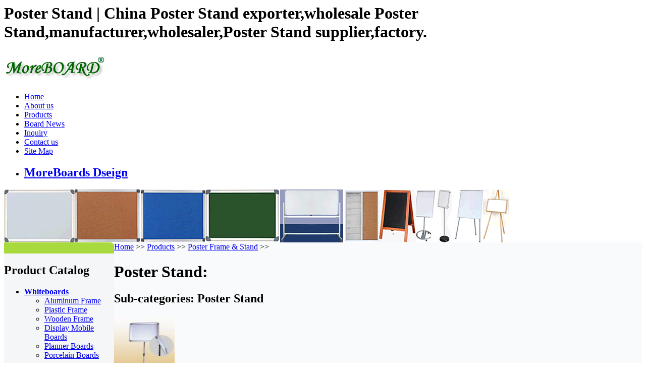

--- FILE ---
content_type: text/html
request_url: http://www.morewhiteboard.com/c25/Poster-Stand.htm
body_size: 8286
content:
<!DOCTYPE HTML PUBLIC "-//W3C//DTD HTML 4.0 Transitional//EN">
<HTML>
<HEAD>
<TITLE>Poster Stand | China Poster Stand Exporter,Wholesale Poster Stand,Manufacturer,Wholesaler,Poster Stand Supplier,Offer,Factory</TITLE>
<META http-equiv=Content-Type content="text/html; charset=iso-8859-1">
<META content="Poster Stand" name=description>
<META content="Poster Stand" name=keywords>
<META content=ALL name=robots>
<LINK href="https://www.morewhiteboard.com/themes/style.css" type=text/css rel=stylesheet>
<script type="text/javascript" src="https://www.morewhiteboard.com/js/commons.js"></script>
<META content="MSHTML 6.00.2900.3132" name=GENERATOR>
</HEAD>
<BODY>
<div class="topdesc"><h1>Poster Stand | China Poster Stand exporter,wholesale Poster Stand,manufacturer,wholesaler,Poster Stand supplier,factory.</h1></div>
<DIV class=top>
	<DIV class=logo>
	<A href="https://www.morewhiteboard.com">
	<IMG src="https://www.morewhiteboard.com/images/modernday-logo.gif" alt="More Boards Inc." width="201" height="64" align=absMiddle></A>	
	</DIV>
	<DIV class=menu>
		<UL id=nav>
		  <LI><A href="https://www.morewhiteboard.com" title="Home">Home</A> </LI>
		  <LI><A href="https://www.morewhiteboard.com/about-us.htm" target="_blank" title="about us">About us</A></LI>
		  <LI><A href="https://www.morewhiteboard.com/products/" title="products">Products</A></LI>
		  <LI><A href="https://www.morewhiteboard.com/news/" title="Board Design News">Board News</A></LI>
		  <LI><A href="https://www.whiteboard.cn/contact-us/" target="_blank">Inquiry</A></LI>
		  <LI><A href="https://www.morewhiteboard.com/contact-us.htm" title="contact us" target="_blank">Contact us</A> </LI>
		  <LI><A href="https://www.morewhiteboard.com/sitemap.xml" title="site map" target="_blank">Site Map</A> </LI>
		  <LI><A href="https://www.allmorewhiteboard.com/" title="Board Dseign Ideas" target="_blank"><h2>MoreBoards Dseign</h2></A></LI>
		</UL>
	</DIV>
</DIV>
<DIV class=banner>
	<DIV id=Layer1 style="Z-INDEX: 1; LEFT: 401px; POSITION: absolute; TOP: 255px">
	</DIV>
    <img src="https://www.morewhiteboard.com/images/top.gif" alt="More Whiteboard, Chalkboard, Felt Board, Cork Board, Pin Board" width="1000" height="105">
</DIV><TABLE cellSpacing=0 cellPadding=0 width="100%">
  <TBODY>
  <TR>
    <TD width=208 valign="top" bgcolor="F5F6F7">
		<style type="text/css">
<!--
.STYLE2 {color: #006633}
.STYLE3 {
	color: #009900;
	font-weight: bold;
}
-->
</style>
<TABLE cellSpacing=0 cellPadding=0 width="100%">
<TBODY>
	<TR><TD align=right bgColor=#a8da3d><IMG height=22 src="https://www.morewhiteboard.com/images/pi2.gif" width=6></TD>
	</TR>
</TBODY>
</TABLE>
<div id=leftmenu>
	<H2>Product Catalog</H2>
	<ul>
  <li><a title="Whiteboards" href="https://www.morewhiteboard.com/c1/Whiteboards.htm"><strong>Whiteboards</strong></a>
	  <ul>
    <li><a title="White Boards" href="https://www.morewhiteboard.com/c13/Aluminum-Frame-Whiteboards.htm">Aluminum Frame</a></li>
    </ul>
	<ul>
    <li><a title="Coloured Boards" href="https://www.morewhiteboard.com/c17/Plastic-Frame-Whiteboards.htm">Plastic Frame</a></li>
    </ul>
	 <ul>
    <li><a title="Gridding Boards" href="https://www.morewhiteboard.com/c15/Wooden-Frame-Whiteboards.htm">Wooden Frame</a></li>
    </ul>
    <ul>
    <li><a title="Display Mobile Boards" href="https://www.morewhiteboard.com/c11/Display-Mobile-Boards.htm">Display Mobile Boards</a></li>
    </ul>
    <ul>
    <li><a title="Planner Boards" href="https://www.morewhiteboard.com/c2/Planner-Boards.htm">Planner Boards</a></li>
    </ul>
    <ul>
    <li><a title="Porcelain Boards" href="https://www.morewhiteboard.com/c16/Porcelain-Boards.htm">Porcelain Boards</a></li>
    </ul>   
  </li>
  </ul>
  <ul>
  <li><a title="Notice Boards" href="https://www.morewhiteboard.com/c14/Notice-Boards.htm"><strong>Notice Boards</strong></a>
    <ul>
    <li><a title="Corkboards" href="https://www.morewhiteboard.com/c4/Corkboards.htm">Cork Boards</a></li>
    </ul>
    <ul>
    <li><a title="Felt Boards" href="https://www.morewhiteboard.com/c8/Felt-Boards.htm">Felt Boards</a></li>
    </ul>
		<ul>
    <li><a title="Combination Boards" href="https://www.morewhiteboard.com/c12/Combination-Boards.htm">Combination Boards</a></li>
    </ul>
	<ul>
    <li><a title="Post Board" href="https://www.morewhiteboard.com/c9/Enclosed-Boards.htm">Enclosed Boards</a></li>
    </ul>
  </li>
  </ul>
  <ul>
  <li><a title="Chalkboards" href="https://www.morewhiteboard.com/c3/Chalkboards.htm"><strong>Chalkboards</strong></a>
 <ul>
    <li><a title="Combination Boards" href="https://www.morewhiteboard.com/c20/Green-Board.htm">Green Board</a></li>
    </ul>
	 <ul>
    <li><a title="Combination Boards" href="https://www.morewhiteboard.com/c19/Blackboard.htm">Blackboard</a></li>
    </ul>
	<ul>
    <li><a title="Combination Boards" href="https://www.morewhiteboard.com/c5/Menu-Board.htm">Menu Board</a></li>
    </ul>
  </li>
  </ul>
	
	<ul>
  <li><a title="Flip Chart" href="https://www.morewhiteboard.com/c6/Flip-Chart.htm"><strong>Flip Chart</strong></a></li>
  </ul>
  <ul>
  <li><a title="Easel" href="https://www.morewhiteboard.com/c18/Glass-Boards.htm"><strong>Glass Boards</strong></a></li>
  </ul>
    <ul>
  <li><a title="Easel" href="https://www.morewhiteboard.com/c7/Poster-Frame-Stand.htm"><strong>Poster Frame & Stand</strong></a>
  </li>
  <ul>
  <li><a title="Easel" href="https://www.morewhiteboard.com/c26/A-Board.htm">A Board</a></li>
  </ul>
  <ul>
  <li><a title="Easel" href="https://www.morewhiteboard.com/c24/Poster-Frame.htm">Poster Frame</a></li>
  </ul>
  <ul>
  <li><a title="Easel" href="https://www.morewhiteboard.com/c25/Poster-Stand.htm">Poster Stand</a></li>
  </ul>
  </ul>
	<ul>
  <li><a title="Folding Boards" href="https://www.morewhiteboard.com/c10/Folding-Boards.htm"><strong>Folding Boards</strong></a></li>
  </ul>
  <ul>
  <li><a title="Folding Boards" href="https://www.morewhiteboard.com/c28/Children-s-Sketchpad.htm"><strong>Children Easel</strong></a></li>
  </ul>
 <ul>
  <li><a title="Multifunction Boards" href="https://www.morewhiteboard.com/c21/Whiteboard-Accessories.htm"><strong>Whiteboard Accessories</strong></a></li>
  <ul> <li><a title="Multifunction Boards" href="https://www.morewhiteboard.com/c22/Whiteboard-Eraser.htm">Whiteboard Eraser</a></li>
  </ul>
    <ul> <li><a title="Multifunction Boards" href="https://www.morewhiteboard.com/c23/Whiteboard-Marker.htm">Whiteboard Marker</a></li>
  </ul>
   <ul> <li><a title="Multifunction Boards" href="https://www.morewhiteboard.com/c27/Highlighters.htm">Highlighters</a></li>
  </ul>
   </ul> 
  <script type="text/javascript"><!--
google_ad_client = "pub-2655765173303879";
/* 160x600, ´´½¨ÓÚ 10-5-20 */
google_ad_slot = "1999323165";
google_ad_width = 160;
google_ad_height = 600;
//-->
</script>
<script type="text/javascript"
src="http://pagead2.googlesyndication.com/pagead/show_ads.js">
</script>
  
</div>
<div class="leftkey">
<DIV style="padding-left:5px; TEXT-ALIGN:center">
<form action="https://www.morewhiteboard.com/search.php" method="post" name="search">
  <span class="STYLE3">Search:</span>
  <input name="keyword" type="text" size="16" /><br />
  <input type="submit" name="Submit" value=" GO " />
</form>
</DIV>
<UL id=left_tab>
	<A href="mailto:sales@whiteboard.cn"><IMG src="https://www.morewhiteboard.com/images/contactus.gif" border=0></A>
	<LI>Contact:Mr. Pony</LI><LI>Tel:+86-574-88229646</LI>
<LI>Fax:+86-574-88218580</LI>
	<LI>Emali:</LI>
	<LI><a href="mailto:sales@whiteboard.cn">sales@whiteboard.cn</a></LI>
</UL>
<UL id=leftnews>
	<H2>Board Design News</H2>
		 <li><a href="https://www.morewhiteboard.com/news/The-10th-China-International-Stationery-Gifts-Exposition.htm" target="_blank" title="The 10th China Inter...">The 10th China International Stationery & Gifts Exposition</a></li>
	 	 <li><a href="https://www.morewhiteboard.com/news/The-107th-China-Stationery-Commodity-Fair.htm" target="_blank" title="The 107th China Stat...">The 107th China Stationery Commodity Fair</a></li>
	 	 <li><a href="https://www.morewhiteboard.com/news/magnetic-notice-board-with-pen.htm" target="_blank" title="magnetic notice boar...">magnetic notice board with pen</a></li>
	 	 <li style="text-align:right; BACKGROUND:no-repeat"><a href="https://www.morewhiteboard.com/news/"><IMG src="https://www.morewhiteboard.com/images/bb14.gif" border=0></a></li>        
</UL>      
</div>
<div id=leftdownload>
<a href="https://www.allwhiteboard.com/contact-us" target="_blank"><img src="https://www.morewhiteboard.com/images/send_inquiry.gif" border=0 alt="Send Inquiry" /></a> 
 <div>	</TD>
    <TD id=center bgColor=#f9fafc colSpan=2>
		<DIV class=m_body_top>
		<DIV><A href="https://www.morewhiteboard.com">Home</A> &gt;&gt; <A href="https://www.morewhiteboard.com/products/">Products</A> 
		&gt;&gt; <a href="https://www.morewhiteboard.com/c7/Poster-Frame-Stand.htm" title="Poster Frame & Stand">Poster Frame & Stand</a> >> <h1>Poster Stand:</h1>
		</DIV>
		</DIV>

		<DIV class=div_c  style="MARGIN-TOP: 0px; BACKGROUND: #f9fafc; MARGIN-RIGHT: 0px; BORDER-BOTTOM: #f9fafc 4px solid">
		<H2>Sub-categories: Poster Stand</H2>
		</DIV>
				<DIV class=itemBox>
			<DIV class=box2>
				<DIV class=images>
				<A href="https://www.morewhiteboard.com/p333/Adjustable-Poster-Stand.htm" title="Adjustable Poster Stand" target="_blank">
				<IMG src="https://www.morewhiteboard.com/photo/336/product-Adjustable-Poster-Stand.jpg" alt="Adjustable Poster Stand" width="120" height="125" onload="setImgSizeWH(this.src,this,120,125)" border=0></A>				
				</DIV>
			</DIV>
			<DIV class=box3>
				<H2><A href="https://www.morewhiteboard.com/p333/Adjustable-Poster-Stand.htm" title="Adjustable Poster Stand" target="_blank">Adjustable Poster Stand</A></H2> 
				<DIV class=description>
				  Model No:MPS-35
				</DIV>
				<DIV class=description>
				1)Snap-open poster stand, easy to change the posters 2)Windbreak base is stronger even for outdoor using 3)Double sided frameThe dual sandwich poster stand are made from weather resistant aluminum and make great outdoor marketing displays for hotels, movie theaters, restaurabtsm clubs and bars. Header displays will accommodate 170*594mm print1) Free-standing, dual-sided sign frame&nbsp; Portable,2) Lightweight aluminum frame,3) Easy to use snap frame poster sign,4) Deluxe snap frame header displ
				<A href="https://www.morewhiteboard.com/p333/Adjustable-Poster-Stand.htm" title="Adjustable Poster Stand" target="_blank">...>>more</A>
				</DIV>
				<DIV class=text>
		</DIV>
<a href="https://www.allwhiteboard.com/contact-us" target="_blank"><img src="https://www.morewhiteboard.com/images/inquiry01.gif" border=0 alt="Send Inquiry" /></a>	
			</DIV>
			<DIV style="CLEAR: both"></DIV>
		</DIV>
				<DIV class=itemBox>
			<DIV class=box2>
				<DIV class=images>
				<A href="https://www.morewhiteboard.com/p332/Metal-Poster-Frame-Stand.htm" title="Metal Poster Frame Stand" target="_blank">
				<IMG src="https://www.morewhiteboard.com/photo/335/product-Metal-Poster-Frame-Stand.jpg" alt="Metal Poster Frame Stand" width="120" height="125" onload="setImgSizeWH(this.src,this,120,125)" border=0></A>				
				</DIV>
			</DIV>
			<DIV class=box3>
				<H2><A href="https://www.morewhiteboard.com/p332/Metal-Poster-Frame-Stand.htm" title="Metal Poster Frame Stand" target="_blank">Metal Poster Frame Stand</A></H2> 
				<DIV class=description>
				  Model No:MPS-34
				</DIV>
				<DIV class=description>
				silver high quality poster standFeatures: 1) Material: aluminum and Aluminum plate2) Color: silver3) Finish: fordable4) Graphic size: 60 x 84cm5)N.W.: 8.0kgs6)G.W.: 8.5kgsCarton dimensions: poster board,display,exhibition,advertisement,a boardThis poster stand--The super-steel base is very stable and durable, about 4.4kgs. Its telescopic pole is made of thickened aluminum and can hold 10kg weight, no sliding or distortion.Its parts are made of special ABS,not easily to break. The profile is made
				<A href="https://www.morewhiteboard.com/p332/Metal-Poster-Frame-Stand.htm" title="Metal Poster Frame Stand" target="_blank">...>>more</A>
				</DIV>
				<DIV class=text>
		</DIV>
<a href="https://www.allwhiteboard.com/contact-us" target="_blank"><img src="https://www.morewhiteboard.com/images/inquiry01.gif" border=0 alt="Send Inquiry" /></a>	
			</DIV>
			<DIV style="CLEAR: both"></DIV>
		</DIV>
				<DIV class=itemBox>
			<DIV class=box2>
				<DIV class=images>
				<A href="https://www.morewhiteboard.com/p331/Aluminum-Snap-Frame-Poster-Stand.htm" title="Aluminum Snap Frame Poster Stand" target="_blank">
				<IMG src="https://www.morewhiteboard.com/photo/334/product-Aluminum-Snap-Frame-Poster-Stand.jpg" alt="Aluminum Snap Frame Poster Stand" width="120" height="125" onload="setImgSizeWH(this.src,this,120,125)" border=0></A>				
				</DIV>
			</DIV>
			<DIV class=box3>
				<H2><A href="https://www.morewhiteboard.com/p331/Aluminum-Snap-Frame-Poster-Stand.htm" title="Aluminum Snap Frame Poster Stand" target="_blank">Aluminum Snap Frame Poster Stand</A></H2> 
				<DIV class=description>
				  Model No:MPS-33
				</DIV>
				<DIV class=description>
				The Poster Stand is made of high quality aluminum-alloy. Cloth graphic surface fixed by slots ensures the flatness. It is portable and easy to install as well as take apart. The edging could be opened, making it very easy to change pictures.Features:¡¤High-quaility aluminum-alloy main frame.¡¤Smart,easy to take.¡¤Easy to install and take apart.¡¤Elegant, fashional outlook.¡¤Edging could be opened that pictures could be changed freely.¡¤With spring, more stable when heavy wind.¡¤Stable and beauti
				<A href="https://www.morewhiteboard.com/p331/Aluminum-Snap-Frame-Poster-Stand.htm" title="Aluminum Snap Frame Poster Stand" target="_blank">...>>more</A>
				</DIV>
				<DIV class=text>
		</DIV>
<a href="https://www.allwhiteboard.com/contact-us" target="_blank"><img src="https://www.morewhiteboard.com/images/inquiry01.gif" border=0 alt="Send Inquiry" /></a>	
			</DIV>
			<DIV style="CLEAR: both"></DIV>
		</DIV>
				<DIV class=itemBox>
			<DIV class=box2>
				<DIV class=images>
				<A href="https://www.morewhiteboard.com/p330/Poster-Stand.htm" title="Poster Stand" target="_blank">
				<IMG src="https://www.morewhiteboard.com/photo/333/product-Poster-Stand.jpg" alt="Poster Stand" width="120" height="125" onload="setImgSizeWH(this.src,this,120,125)" border=0></A>				
				</DIV>
			</DIV>
			<DIV class=box3>
				<H2><A href="https://www.morewhiteboard.com/p330/Poster-Stand.htm" title="Poster Stand" target="_blank">Poster Stand</A></H2> 
				<DIV class=description>
				  Model No:PMS-32
				</DIV>
				<DIV class=description>
				poster stand,Display stands,Poster holder,Display stands,Trade show display--It is very convenient to show and bring.&nbsp;1.Size: 60*80CM,80*100CM(You can order the size as your like) &nbsp;2.Material : Stainless steel with titanium ,MDF panel&nbsp;3.Graphics material : spray painting or screen print&nbsp;&nbsp;&nbsp;&nbsp;&nbsp; &nbsp;4.Folds for easy moving and storage &nbsp;5. With Header can emphasize your message &nbsp;6.We also have many high-level printers, could do the banner printing a
				<A href="https://www.morewhiteboard.com/p330/Poster-Stand.htm" title="Poster Stand" target="_blank">...>>more</A>
				</DIV>
				<DIV class=text>
		</DIV>
<a href="https://www.allwhiteboard.com/contact-us" target="_blank"><img src="https://www.morewhiteboard.com/images/inquiry01.gif" border=0 alt="Send Inquiry" /></a>	
			</DIV>
			<DIV style="CLEAR: both"></DIV>
		</DIV>
				<DIV class=itemBox>
			<DIV class=box2>
				<DIV class=images>
				<A href="https://www.morewhiteboard.com/p329/A3-Frame-Poster-Stand.htm" title="A3 Frame Poster Stand" target="_blank">
				<IMG src="https://www.morewhiteboard.com/photo/332/product-A3-Frame-Poster-Stand.jpg" alt="A3 Frame Poster Stand" width="120" height="125" onload="setImgSizeWH(this.src,this,120,125)" border=0></A>				
				</DIV>
			</DIV>
			<DIV class=box3>
				<H2><A href="https://www.morewhiteboard.com/p329/A3-Frame-Poster-Stand.htm" title="A3 Frame Poster Stand" target="_blank">A3 Frame Poster Stand</A></H2> 
				<DIV class=description>
				  Model No:MPS-31
				</DIV>
				<DIV class=description>
				ISO9001 manufacturer of display racks,store fixture,poster stand big graphic size easy to take1 Item Name poster stand 2 foldable design 3 Size 74*102*45cm 4 Material Metal 5 Surface powder coating 6 Color any colors 7 Sign board 70*100cm 8 Poster protection PVC 9 Rust proof yes 10 Rain proof yes 11 Packing 5 corrugated paper 12 surface protection polybag 13 Sample time 3 days 14 MOQ 300pcs 15 Lead time 10 days 
				<A href="https://www.morewhiteboard.com/p329/A3-Frame-Poster-Stand.htm" title="A3 Frame Poster Stand" target="_blank">...>>more</A>
				</DIV>
				<DIV class=text>
		</DIV>
<a href="https://www.allwhiteboard.com/contact-us" target="_blank"><img src="https://www.morewhiteboard.com/images/inquiry01.gif" border=0 alt="Send Inquiry" /></a>	
			</DIV>
			<DIV style="CLEAR: both"></DIV>
		</DIV>
				<DIV class=itemBox>
			<DIV class=box2>
				<DIV class=images>
				<A href="https://www.morewhiteboard.com/p328/A-Poster-Stand.htm" title="A Poster Stand" target="_blank">
				<IMG src="https://www.morewhiteboard.com/photo/331/product-A-Poster-Stand.jpg" alt="A Poster Stand" width="120" height="125" onload="setImgSizeWH(this.src,this,120,125)" border=0></A>				
				</DIV>
			</DIV>
			<DIV class=box3>
				<H2><A href="https://www.morewhiteboard.com/p328/A-Poster-Stand.htm" title="A Poster Stand" target="_blank">A Poster Stand</A></H2> 
				<DIV class=description>
				  Model No:MPS-30
				</DIV>
				<DIV class=description>
				"A" Shape Poster Stand 1)Cost-effective,easy to assemble 2)High quality,low price 3)Easy snap open poster"A" BOARD Poster Stand&nbsp;the shape look like A ,suitable to hotel , restaurant, bank , post office ,etc1.poster stand has different stytle and design ,2. very popular in the market , quality is best and price is competitive ,3.we can supply the mail order packing according to client's requirement .4.We have the developing ability to make new poster stand every year.5. The size can be custo
				<A href="https://www.morewhiteboard.com/p328/A-Poster-Stand.htm" title="A Poster Stand" target="_blank">...>>more</A>
				</DIV>
				<DIV class=text>
		</DIV>
<a href="https://www.allwhiteboard.com/contact-us" target="_blank"><img src="https://www.morewhiteboard.com/images/inquiry01.gif" border=0 alt="Send Inquiry" /></a>	
			</DIV>
			<DIV style="CLEAR: both"></DIV>
		</DIV>
				<DIV class=itemBox>
			<DIV class=box2>
				<DIV class=images>
				<A href="https://www.morewhiteboard.com/p327/Poster-Board.htm" title="Poster Board" target="_blank">
				<IMG src="https://www.morewhiteboard.com/photo/330/product-Poster-Board.jpg" alt="Poster Board" width="120" height="125" onload="setImgSizeWH(this.src,this,120,125)" border=0></A>				
				</DIV>
			</DIV>
			<DIV class=box3>
				<H2><A href="https://www.morewhiteboard.com/p327/Poster-Board.htm" title="Poster Board" target="_blank">Poster Board</A></H2> 
				<DIV class=description>
				  Model No:MPS-29
				</DIV>
				<DIV class=description>
				type: poster stand/post stand/banner/A banner stand 1.single size 2.standard size:60*85cm 3.aluminum alloydetails as following:name A stand material aluminum N.W 4.5kg set/CTN 2 G.W 10kg printing size 60*85cm packaging plastic foam/carton &nbsp;CTN size&nbsp; 120*20*68cm poster stand advertising stand size:A3/A4 material:aluminium Height:90-130cm Competitive price and high quality.
				<A href="https://www.morewhiteboard.com/p327/Poster-Board.htm" title="Poster Board" target="_blank">...>>more</A>
				</DIV>
				<DIV class=text>
		</DIV>
<a href="https://www.allwhiteboard.com/contact-us" target="_blank"><img src="https://www.morewhiteboard.com/images/inquiry01.gif" border=0 alt="Send Inquiry" /></a>	
			</DIV>
			<DIV style="CLEAR: both"></DIV>
		</DIV>
				<DIV class=itemBox>
			<DIV class=box2>
				<DIV class=images>
				<A href="https://www.morewhiteboard.com/p326/Poster-Holder.htm" title="Poster Holder" target="_blank">
				<IMG src="https://www.morewhiteboard.com/photo/329/product-Poster-Holder.jpg" alt="Poster Holder" width="120" height="125" onload="setImgSizeWH(this.src,this,120,125)" border=0></A>				
				</DIV>
			</DIV>
			<DIV class=box3>
				<H2><A href="https://www.morewhiteboard.com/p326/Poster-Holder.htm" title="Poster Holder" target="_blank">Poster Holder</A></H2> 
				<DIV class=description>
				  Model No:MPS-28
				</DIV>
				<DIV class=description>
				aluminum poster stand 1)Superb in quality and competitive in price 2)Elegant and attracting appearance 3)Easy to operateWe have a high level of specialization in display appliance manufacturing with a wide variety of products in different series.aluminum poster stand&nbsp;Our products include roll up displays, pop up displays, promotional tables, x banners, l banners, snap frames, brochure holders, flying banners, light boxes, and tents1)specification: 85*130*20cm2)carton size: 189*91*28cm3)quan
				<A href="https://www.morewhiteboard.com/p326/Poster-Holder.htm" title="Poster Holder" target="_blank">...>>more</A>
				</DIV>
				<DIV class=text>
		</DIV>
<a href="https://www.allwhiteboard.com/contact-us" target="_blank"><img src="https://www.morewhiteboard.com/images/inquiry01.gif" border=0 alt="Send Inquiry" /></a>	
			</DIV>
			<DIV style="CLEAR: both"></DIV>
		</DIV>
				<DIV class=itemBox>
			<DIV class=box2>
				<DIV class=images>
				<A href="https://www.morewhiteboard.com/p325/Poster-Display.htm" title="Poster Display" target="_blank">
				<IMG src="https://www.morewhiteboard.com/photo/328/product-Poster-Display.jpg" alt="Poster Display" width="120" height="125" onload="setImgSizeWH(this.src,this,120,125)" border=0></A>				
				</DIV>
			</DIV>
			<DIV class=box3>
				<H2><A href="https://www.morewhiteboard.com/p325/Poster-Display.htm" title="Poster Display" target="_blank">Poster Display</A></H2> 
				<DIV class=description>
				  Model No:MPS-27
				</DIV>
				<DIV class=description>
				poster stand1 double sided or single side poster display stand2 materail : plastic water base keep balance,aluminium alloy frame,PVC PP,PE and plastic board.3 printing graphics size:85*60cm4 flexibile adjustable size to according your design.5 changeable graphic leads to economy6 foldable and practical7 short dilivery timePoster Display StandsDisplay your message with crisp images on our indoor / outdoor Poster Stands a simple and fast way to communicate. Made with a sturdy aluminum exterior, ou
				<A href="https://www.morewhiteboard.com/p325/Poster-Display.htm" title="Poster Display" target="_blank">...>>more</A>
				</DIV>
				<DIV class=text>
		</DIV>
<a href="https://www.allwhiteboard.com/contact-us" target="_blank"><img src="https://www.morewhiteboard.com/images/inquiry01.gif" border=0 alt="Send Inquiry" /></a>	
			</DIV>
			<DIV style="CLEAR: both"></DIV>
		</DIV>
				<DIV class=itemBox>
			<DIV class=box2>
				<DIV class=images>
				<A href="https://www.morewhiteboard.com/p324/Snap-Open-Poster-Stand.htm" title="Snap Open Poster Stand" target="_blank">
				<IMG src="https://www.morewhiteboard.com/photo/327/product-Snap-Open-Poster-Stand.jpg" alt="Snap Open Poster Stand" width="120" height="125" onload="setImgSizeWH(this.src,this,120,125)" border=0></A>				
				</DIV>
			</DIV>
			<DIV class=box3>
				<H2><A href="https://www.morewhiteboard.com/p324/Snap-Open-Poster-Stand.htm" title="Snap Open Poster Stand" target="_blank">Snap Open Poster Stand</A></H2> 
				<DIV class=description>
				  Model No:MPS-25
				</DIV>
				<DIV class=description>
				&nbsp;double side poster stand1. Display board can be used in almost any location for almost any application. Display boards are great for schools, restaurants, or hotels. 2.We offer a wide assortment of different bulletin board, including enclosed message board, outdoor display board, floor standing models, or combination style boards for increased versatility. Place of Origin: Jiangsu China (Mainland)&nbsp; Size: 59.4X84.1cm&nbsp; Shape: Squareness&nbsp; Anti-wind Ability: 6&nbsp; Type: double
				<A href="https://www.morewhiteboard.com/p324/Snap-Open-Poster-Stand.htm" title="Snap Open Poster Stand" target="_blank">...>>more</A>
				</DIV>
				<DIV class=text>
		</DIV>
<a href="https://www.allwhiteboard.com/contact-us" target="_blank"><img src="https://www.morewhiteboard.com/images/inquiry01.gif" border=0 alt="Send Inquiry" /></a>	
			</DIV>
			<DIV style="CLEAR: both"></DIV>
		</DIV>
							<DIV class=pageNav id=pagenav>
			Page 1 Of 4 <a href="https://www.morewhiteboard.com/c25/Poster-Stand.htm"><SPAN class=current>1</SPAN></a>&nbsp;<a href="https://www.morewhiteboard.com/c25/Poster-Stand-1.htm">2</a>&nbsp;<a href="https://www.morewhiteboard.com/c25/Poster-Stand-2.htm">3</a>&nbsp;<a href="https://www.morewhiteboard.com/c25/Poster-Stand-3.htm">4</a>&nbsp;&nbsp;<a href="https://www.morewhiteboard.com/c25/Poster-Stand-1.htm">Next >></a> &nbsp;&nbsp;Go to Page <input size="3" id="gotopage"> <input type="button" value="Go" onclick="gotoPage()">
			<BR>
			</DIV>
		<script language="javascript">
		function gotoPage()
		{
			var formatString;
			var gotopage=document.getElementById('gotopage')
		
			if(gotopage.value=="")
			{
				alert('Please input valid page number !');
				return;	
			}
		
			if(isNaN(gotopage.value))
			{
				alert('Please input valid page number !');
				return;
			}  
			var page = eval(gotopage.value);
			  
		
			if(page < 1 || page > 4)
			{
				alert('Please input valid page number !');
				return;
			}		
		
			if(page==1)
			{
				var gotoUrl = 'https://www.morewhiteboard.com/c25/' +  'Poster-Stand.htm';
			}else
			{
				formatString = 'https://www.morewhiteboard.com/c25/' + 'Poster-Stand-{0}.htm';
				var gotoUrl = formatString.replace("{0}",page-1);
			}
			document.location = gotoUrl;
		}
		</script>	
				</div>
				<div id="keyword">
		<strong>Keywords:</strong>
				<a href="https://www.morewhiteboard.com/Adjustable-Poster-Stand.htm"><strong>Adjustable Poster Stand</strong></a>&nbsp;
				<a href="https://www.morewhiteboard.com/Adjustable-Snap-Open-Frame.htm"><strong>Adjustable Snap Open Frame</strong></a>&nbsp;
				<a href="https://www.morewhiteboard.com/A-Board-Poster-Display-Stand.htm"><strong>A Board Poster Display Stand</strong></a>&nbsp;
				<a href="https://www.morewhiteboard.com/A-Shape-Poster-Stand.htm"><strong>A Shape Poster Stand</strong></a>&nbsp;
				<a href="https://www.morewhiteboard.com/Poster-Stand.htm"><strong>Poster Stand</strong></a>&nbsp;
				<a href="https://www.morewhiteboard.com/Poster-Frame-Stand.htm"><strong>Poster Frame Stand</strong></a>&nbsp;
				<a href="https://www.morewhiteboard.com/Snap-Frame-Poster-Stand.htm"><strong>Snap Frame Poster Stand</strong></a>&nbsp;
				<a href="https://www.morewhiteboard.com/A3-Snap-Frame-Board.htm"><strong>A3 Snap Frame Board</strong></a>&nbsp;
				<a href="https://www.morewhiteboard.com/High-Quality-Poster-Frame-Stand.htm"><strong>High Quality Poster Frame Stand</strong></a>&nbsp;
				<a href="https://www.morewhiteboard.com/Snap-Frame-Stand.htm"><strong>Snap Frame Stand</strong></a>&nbsp;
				<a href="https://www.morewhiteboard.com/Poster-Board.htm"><strong>Poster Board</strong></a>&nbsp;
				<a href="https://www.morewhiteboard.com/A4-Snap-Frame-Poster-Stand.htm"><strong>A4 Snap Frame Poster Stand</strong></a>&nbsp;
				<a href="https://www.morewhiteboard.com/A-Frame-Poster-Board.htm"><strong>A Frame Poster Board</strong></a>&nbsp;
				<a href="https://www.morewhiteboard.com/Poster-Stand-Manufacturer.htm"><strong>Poster Stand Manufacturer</strong></a>&nbsp;
				<a href="https://www.morewhiteboard.com/Trade-Show-Poster-Stand.htm"><strong>Trade Show Poster Stand</strong></a>&nbsp;
				<a href="https://www.morewhiteboard.com/Aluminum-Snap-Frame-Poster-Stand.htm"><strong>Aluminum Snap Frame Poster Stand</strong></a>&nbsp;
				<a href="https://www.morewhiteboard.com/Polyester-Coated-Poster-Stand.htm"><strong>Polyester Coated Poster Stand</strong></a>&nbsp;
				<a href="https://www.morewhiteboard.com/Metal-Poster-Frame-Stand.htm"><strong>Metal Poster Frame Stand</strong></a>&nbsp;
				<a href="https://www.morewhiteboard.com/Aluminum-Frame-Poster-Stand.htm"><strong>Aluminum Frame Poster Stand</strong></a>&nbsp;
				<a href="https://www.morewhiteboard.com/Exhibition-Stand.htm"><strong>Exhibition Stand</strong></a>&nbsp;
				<a href="https://www.morewhiteboard.com/Roll-Up-Banner.htm"><strong>Roll Up Banner</strong></a>&nbsp;
				<a href="https://www.morewhiteboard.com/Aluminum-Poster-Stand.htm"><strong>Aluminum Poster Stand</strong></a>&nbsp;
				<a href="https://www.morewhiteboard.com/.htm"><strong></strong></a>&nbsp;
				<a href="https://www.morewhiteboard.com/Metal-Poster-Stand.htm"><strong>Metal Poster Stand</strong></a>&nbsp;
				<a href="https://www.morewhiteboard.com/Outdoor-Poster-Stand.htm"><strong>Outdoor Poster Stand</strong></a>&nbsp;
				<a href="https://www.morewhiteboard.com/Display-Stand.htm"><strong>Display Stand</strong></a>&nbsp;
				<a href="https://www.morewhiteboard.com/Aluminum-Sign-Post-Stand.htm"><strong>Aluminum Sign Post Stand</strong></a>&nbsp;
				<a href="https://www.morewhiteboard.com/Poster-Stand-A4.htm"><strong>Poster Stand A4</strong></a>&nbsp;
				<a href="https://www.morewhiteboard.com/Indicative-Poster-Stand.htm"><strong>Indicative Poster Stand</strong></a>&nbsp;
				<a href="https://www.morewhiteboard.com/Aluminum-Alloy-Poster-Stand.htm"><strong>Aluminum Alloy Poster Stand</strong></a>&nbsp;
				<a href="https://www.morewhiteboard.com/Hold-Poster-Stand.htm"><strong>Hold Poster Stand</strong></a>&nbsp;
				<a href="https://www.morewhiteboard.com/Advertising-Poster-Stand.htm"><strong>Advertising Poster Stand</strong></a>&nbsp;
				<a href="https://www.morewhiteboard.com/.htm"><strong></strong></a>&nbsp;
				<a href="https://www.morewhiteboard.com/.htm"><strong></strong></a>&nbsp;
				<a href="https://www.morewhiteboard.com/.htm"><strong></strong></a>&nbsp;
				<a href="https://www.morewhiteboard.com/Mobile-Poster-Stand.htm"><strong>Mobile Poster Stand</strong></a>&nbsp;
				<a href="https://www.morewhiteboard.com/Advertisement-Poster-Stand.htm"><strong>Advertisement Poster Stand</strong></a>&nbsp;
				<a href="https://www.morewhiteboard.com/.htm"><strong></strong></a>&nbsp;
				<a href="https://www.morewhiteboard.com/.htm"><strong></strong></a>&nbsp;
				<a href="https://www.morewhiteboard.com/.htm"><strong></strong></a>&nbsp;
				<a href="https://www.morewhiteboard.com/.htm"><strong></strong></a>&nbsp;
				<a href="https://www.morewhiteboard.com/.htm"><strong></strong></a>&nbsp;
				<a href="https://www.morewhiteboard.com/.htm"><strong></strong></a>&nbsp;
				<a href="https://www.morewhiteboard.com/.htm"><strong></strong></a>&nbsp;
				<a href="https://www.morewhiteboard.com/.htm"><strong></strong></a>&nbsp;
				<a href="https://www.morewhiteboard.com/.htm"><strong></strong></a>&nbsp;
				<a href="https://www.morewhiteboard.com/Poster-Board.htm"><strong>Poster Board</strong></a>&nbsp;
				<a href="https://www.morewhiteboard.com/.htm"><strong></strong></a>&nbsp;
				<a href="https://www.morewhiteboard.com/.htm"><strong></strong></a>&nbsp;
				<a href="https://www.morewhiteboard.com/A-Board.htm"><strong>A Board</strong></a>&nbsp;
				<a href="https://www.morewhiteboard.com/Single-Side-Poster-Frame-Stand.htm"><strong>Single Side Poster Frame Stand</strong></a>&nbsp;
				<a href="https://www.morewhiteboard.com/Aluminium-Snap-Frame.htm"><strong>Aluminium Snap Frame</strong></a>&nbsp;
				<a href="https://www.morewhiteboard.com/Snap-Open-Aluminum-Poster-Frame.htm"><strong>Snap Open Aluminum Poster Frame</strong></a>&nbsp;
				<a href="https://www.morewhiteboard.com/Snap-Frame-Whiteboard.htm"><strong>Snap Frame Whiteboard</strong></a>&nbsp;
				<a href="https://www.morewhiteboard.com/Snap-Poster-Frame-Board.htm"><strong>Snap Poster Frame Board</strong></a>&nbsp;
				<a href="https://www.morewhiteboard.com/Whiteboard-With-Snap-Frame.htm"><strong>Whiteboard With Snap Frame</strong></a>&nbsp;
				<a href="https://www.morewhiteboard.com/Snap-Frame-Board.htm"><strong>Snap Frame Board</strong></a>&nbsp;
				<a href="https://www.morewhiteboard.com/Snap-Frame-Poster-Board.htm"><strong>Snap Frame Poster Board</strong></a>&nbsp;
				<a href="https://www.morewhiteboard.com/Poster-Display.htm"><strong>Poster Display</strong></a>&nbsp;
				<a href="https://www.morewhiteboard.com/Aluminum-Snap-Frame-Whiteboard.htm"><strong>Aluminum Snap Frame Whiteboard</strong></a>&nbsp;
				<a href="https://www.morewhiteboard.com/Aluminum-Snap-Poster-Frame.htm"><strong>Aluminum Snap Poster Frame</strong></a>&nbsp;
				<a href="https://www.morewhiteboard.com/Aluminum-Frame-Poster-Board.htm"><strong>Aluminum Frame Poster Board</strong></a>&nbsp;
				<a href="https://www.morewhiteboard.com/.htm"><strong></strong></a>&nbsp;
				<a href="https://www.morewhiteboard.com/Poster-Frame-Floor-Stand.htm"><strong>Poster Frame Floor Stand</strong></a>&nbsp;
				<a href="https://www.morewhiteboard.com/Poster-Board-Stand.htm"><strong>Poster Board Stand</strong></a>&nbsp;
				<a href="https://www.morewhiteboard.com/Aluminum-Chrome-Stand-Poster.htm"><strong>Aluminum Chrome Stand Poster</strong></a>&nbsp;
				<a href="https://www.morewhiteboard.com/.htm"><strong></strong></a>&nbsp;
				<a href="https://www.morewhiteboard.com/.htm"><strong></strong></a>&nbsp;
				<a href="https://www.morewhiteboard.com/Poster-Stand-Promoter-Display.htm"><strong>Poster Stand Promoter Display</strong></a>&nbsp;
				<a href="https://www.morewhiteboard.com/Cardboard-Poster-Display-Stand.htm"><strong>Cardboard Poster Display Stand</strong></a>&nbsp;
				<a href="https://www.morewhiteboard.com/Stand-Poster.htm"><strong>Stand Poster</strong></a>&nbsp;
				<a href="https://www.morewhiteboard.com/Outdoor-Waterproof-Poster-Stand.htm"><strong>Outdoor Waterproof Poster Stand</strong></a>&nbsp;
				<a href="https://www.morewhiteboard.com/.htm"><strong></strong></a>&nbsp;
				<a href="https://www.morewhiteboard.com/.htm"><strong></strong></a>&nbsp;
				<a href="https://www.morewhiteboard.com/.htm"><strong></strong></a>&nbsp;
				<a href="https://www.morewhiteboard.com/.htm"><strong></strong></a>&nbsp;
				<a href="https://www.morewhiteboard.com/Foldable-Poster-Stand.htm"><strong>Foldable Poster Stand</strong></a>&nbsp;
				<a href="https://www.morewhiteboard.com/L-Style-Poster-Stand.htm"><strong>L Style Poster Stand</strong></a>&nbsp;
				<a href="https://www.morewhiteboard.com/Telescopic-Poster-Stand.htm"><strong>Telescopic Poster Stand</strong></a>&nbsp;
				<a href="https://www.morewhiteboard.com/A-Frame-Poster-Stand.htm"><strong>A Frame Poster Stand</strong></a>&nbsp;
				<a href="https://www.morewhiteboard.com/Open-Sytle-Poster-Stand.htm"><strong>Open Sytle Poster Stand</strong></a>&nbsp;
				<a href="https://www.morewhiteboard.com/Single-Side-Poster-Stand.htm"><strong>Single Side Poster Stand</strong></a>&nbsp;
				<a href="https://www.morewhiteboard.com/A3-Frame-Poster-Stand.htm"><strong>A3 Frame Poster Stand</strong></a>&nbsp;
				<a href="https://www.morewhiteboard.com/.htm"><strong></strong></a>&nbsp;
				<a href="https://www.morewhiteboard.com/.htm"><strong></strong></a>&nbsp;
				<a href="https://www.morewhiteboard.com/.htm"><strong></strong></a>&nbsp;
				<a href="https://www.morewhiteboard.com/.htm"><strong></strong></a>&nbsp;
				<a href="https://www.morewhiteboard.com/Aluminum-Sign-Post-Stand.htm"><strong>Aluminum Sign Post Stand</strong></a>&nbsp;
				<a href="https://www.morewhiteboard.com/.htm"><strong></strong></a>&nbsp;
				<a href="https://www.morewhiteboard.com/.htm"><strong></strong></a>&nbsp;
				<a href="https://www.morewhiteboard.com/.htm"><strong></strong></a>&nbsp;
				<a href="https://www.morewhiteboard.com/.htm"><strong></strong></a>&nbsp;
				<a href="https://www.morewhiteboard.com/.htm"><strong></strong></a>&nbsp;
				<a href="https://www.morewhiteboard.com/.htm"><strong></strong></a>&nbsp;
				<a href="https://www.morewhiteboard.com/Poster-Frame.htm"><strong>Poster Frame</strong></a>&nbsp;
				<a href="https://www.morewhiteboard.com/Snap-Poster-Frame.htm"><strong>Snap Poster Frame</strong></a>&nbsp;
				<a href="https://www.morewhiteboard.com/Pavement-Poster-Frame.htm"><strong>Pavement Poster Frame</strong></a>&nbsp;
				<a href="https://www.morewhiteboard.com/Aluminum-Poster-Frame-With-Snap-Frame.htm"><strong>Aluminum Poster Frame With Snap Frame</strong></a>&nbsp;
				<a href="https://www.morewhiteboard.com/Acrylic-Poster-Frame.htm"><strong>Acrylic Poster Frame</strong></a>&nbsp;
				<a href="https://www.morewhiteboard.com/Double-Side-Poster-Frame.htm"><strong>Double Side Poster Frame</strong></a>&nbsp;
				<a href="https://www.morewhiteboard.com/A-Shape-Poster-Frame.htm"><strong>A Shape Poster Frame</strong></a>&nbsp;
				<a href="https://www.morewhiteboard.com/A-Frame-Stand.htm"><strong>A Frame Stand</strong></a>&nbsp;
				<a href="https://www.morewhiteboard.com/.htm"><strong></strong></a>&nbsp;
				<a href="https://www.morewhiteboard.com/.htm"><strong></strong></a>&nbsp;
				<a href="https://www.morewhiteboard.com/.htm"><strong></strong></a>&nbsp;
				<a href="https://www.morewhiteboard.com/Folding-Sign.htm"><strong>Folding Sign</strong></a>&nbsp;
				<a href="https://www.morewhiteboard.com/Message-Board.htm"><strong>Message Board</strong></a>&nbsp;
				<a href="https://www.morewhiteboard.com/Poster-Snap.htm"><strong>Poster Snap</strong></a>&nbsp;
				<a href="https://www.morewhiteboard.com/Snap-Poster-Holder.htm"><strong>Snap Poster Holder</strong></a>&nbsp;
				<a href="https://www.morewhiteboard.com/Pavement-A-Frame.htm"><strong>Pavement A Frame</strong></a>&nbsp;
				<a href="https://www.morewhiteboard.com/A-Poster-Stand.htm"><strong>A Poster Stand</strong></a>&nbsp;
				<a href="https://www.morewhiteboard.com/.htm"><strong></strong></a>&nbsp;
				<a href="https://www.morewhiteboard.com/.htm"><strong></strong></a>&nbsp;
				<a href="https://www.morewhiteboard.com/.htm"><strong></strong></a>&nbsp;
				<a href="https://www.morewhiteboard.com/.htm"><strong></strong></a>&nbsp;
				<a href="https://www.morewhiteboard.com/Water-Tank-Poster-Stand.htm"><strong>Water Tank Poster Stand</strong></a>&nbsp;
				<a href="https://www.morewhiteboard.com/Water-Base-Poster-Stand.htm"><strong>Water Base Poster Stand</strong></a>&nbsp;
				<a href="https://www.morewhiteboard.com/Double-Sizes-Poster-Stand.htm"><strong>Double Sizes Poster Stand</strong></a>&nbsp;
				<a href="https://www.morewhiteboard.com/Floor-Poster-Stand.htm"><strong>Floor Poster Stand</strong></a>&nbsp;
				<a href="https://www.morewhiteboard.com/.htm"><strong></strong></a>&nbsp;
				<a href="https://www.morewhiteboard.com/Snap-Frame.htm"><strong>Snap Frame</strong></a>&nbsp;
				<a href="https://www.morewhiteboard.com/.htm"><strong></strong></a>&nbsp;
				<a href="https://www.morewhiteboard.com/Poster-Easel.htm"><strong>Poster Easel</strong></a>&nbsp;
				<a href="https://www.morewhiteboard.com/A0-Frame-Poster-Stand.htm"><strong>A0 Frame Poster Stand</strong></a>&nbsp;
				<a href="https://www.morewhiteboard.com/A1-Frame-Poster-Stand.htm"><strong>A1 Frame Poster Stand</strong></a>&nbsp;
				<a href="https://www.morewhiteboard.com/A2-Frame-Poster-Stand.htm"><strong>A2 Frame Poster Stand</strong></a>&nbsp;
				<a href="https://www.morewhiteboard.com/.htm"><strong></strong></a>&nbsp;
				<a href="https://www.morewhiteboard.com/Metal-Insert-A-Board.htm"><strong>Metal Insert A Board</strong></a>&nbsp;
				<a href="https://www.morewhiteboard.com/A-Frame-Board.htm"><strong>A Frame Board</strong></a>&nbsp;
				<a href="https://www.morewhiteboard.com/A-Board-Exhibition.htm"><strong>A Board Exhibition</strong></a>&nbsp;
				<a href="https://www.morewhiteboard.com/A-Board-Single.htm"><strong>A Board Single</strong></a>&nbsp;
				</div>
			</TD>
  </TR>
</TBODY>
</TABLE>
<style type="text/css">
<!--
.STYLE2 {color: #FF0000}
-->
</style>
<DIV class=bottom>
<DIV>
<A href="https://www.morewhiteboard.com/about-us.htm" target="_blank" title="about us">About us</A> |
<A href="https://www.morewhiteboard.com/products/" title="products">Products</A> |
<A href="https://www.morewhiteboard.com/links.htm" target="_blank">Links</A> |
<A href="https://www.morewhiteboard.com/certificates.htm" target="_blank">Certificates</A> |
<A href="https://www.morewhiteboard.com/news/">News</A> |
<A href="https://www.morewhiteboard.com/privacy.htm" title="Privacy Policy" target="_blank">Privacy Policy</A> |
<A href="https://www.morewhiteboard.com/warranty.htm" title="Warranty" target="_blank">Warranty</A> |
<A href="https://www.morewhiteboard.com/price-guarantee.htm" title="Price Guarantee" target="_blank">Price Guarantee</A> |
<A href="https://www.morewhiteboard.com/terms-and-conditions.htm" title="Terms and Conditions" target="_blank">Terms and Conditions</A> |
<A href="https://www.morewhiteboard.com/download.htm" title="download" target="_blank">Download</A>  
</DIV>
<p>Copyright &copy; 2010-2020  by MoreBoard&reg; Office Supply Inc. All Rights Reserved. MoreBoard&#8482; -
 
  Powered by CN.SEO <a href="https://www.morewhiteboard.com/feed.xml"><img src="https://www.morewhiteboard.com/images/rss2.gif" width="80" height="15"></a>
   <A href="https://www.morewhiteboard.com/sitemap.xml">Site</A><A href="https://www.morewhiteboard.com/sitemap.html">Map</A> | <A href="https://www.morewhiteboard.com/sitemap1.xml">Rss</A>
<h5>  <span class="STYLE2">Hot Boards Keyword:</span>
<a href="https://www.morewhiteboard.com/Corkboard.htm"><em><strong>Corkboard</strong></em></a> | <a href="https://www.morewhiteboard.com/Whiteboard.htm"><em><strong>Whiteboard</strong></em></a> | <a href="https://www.morewhiteboard.com/White-Board.htm"><em><strong>White Board</strong></em></a> | <a href="https://www.morewhiteboard.com/White-Board.htm"><em><strong>White Board</strong></em></a> | <a href="https://www.morewhiteboard.com/Felt-Board.htm"><em><strong>Felt Board</strong></em></a> | <a href="https://www.morewhiteboard.com/Magnetic-Chalkboard.htm"><em><strong>Magnetic Chalkboard</strong></em></a> | <a href="https://www.morewhiteboard.com/Chalkboard.htm"><em><strong>Chalkboard</strong></em></a> | <a href="https://www.morewhiteboard.com/Magnetic-Whiteboard.htm"><em><strong>Magnetic Whiteboard</strong></em></a> | <a href="https://www.morewhiteboard.com/Aluminum-Frame-Whiteboard.htm"><em><strong>Aluminum Frame Whiteboard</strong></em></a> | <a href="https://www.morewhiteboard.com/Fabric-Pin-Board.htm"><em><strong>Fabric Pin Board</strong></em></a> | <a href="https://www.morewhiteboard.com/Wood Frame Whiteboard.htm"><em><strong>Wood Frame Whiteboard</strong></em></a> | <a href="https://www.morewhiteboard.com/Pin-Board.htm"><em><strong>Pin Board</strong></em></a> | <a href="https://www.morewhiteboard.com/Green-Chalkboard.htm"><em><strong>Green Chalkboard</strong></em></a> | <a href="https://www.morewhiteboard.com/Wood-Frame-Corkboard.htm"><em><strong>Wood Frame Corkboard Whiteboard</strong></em></a> | <a href="https://www.morewhiteboard.com/Notice-Board.htm"><em><strong>Notice Board</strong></em></a> | <a href="https://www.morewhiteboard.com/Bulletin-Board.htm"><em><strong>Bulletin Board</strong></em></a></h5>
<p><a href="https://www.kitchen-bathroom-cabinet.com/" target="_blank">Bathroom Cabinets</a> | <a href="https://www.Trade-exporter.com" target="_blank">Kitchen Furniture</a> | <a href="https://www.china-kitchen-cabinets.cn" target="_blank">Kitchen Cabinets</a> | <a href="https://www.officehomefurnitures.com" target="_blank">Office Furniture</a> | <a href="https://www.metalglassfurniture.com" target="_blank">Dining Tables and Chairs</a> | <a href="https://www.hsmagnets.com" target="_blank">Magnets</a> | <a href="https://www.china-whiteboard.com" target="_blank">China whiteboard</a> |  |  | <a href="https://www.hs-ma.com/">Spare Parts</a>  | <a href="https://www.flintools.com/">Power Tools Accessories</a>  | <a href="https://www.permanentmagneti.com">Permanent Magnets</a> | <a href="https://www.coollapet.com">pet toy</a>, <a href="https://www.bellezastars.shop">beauty equipment</a>, <a href="https://www.bri-parts.com">bucket teeth</a>  | <a href="https://www.hceparts.com">cutting edge</a>  | |  | <a href="https://www.hs-ma.com/">Spare Parts</a>  | <a href="https://www.flintools.com/">Power Tools Accessories</a>  |  |  |  | <a href="https://www.sj-get.com" target="_blank">Bucket Tooth</a> | <a href="https://www.morewhiteboard.com" target="_blank">Magnetic Whiteboard</a> | <a href="https://www.whiteboard.cn" target="_blank">Whiteboard</a> | <a href="https://www.whiteboard.cn" target="_blank">Whiteboard Supplier</a> | <a href="https://www.whiteboardmanufacturer.com" target="_blank">Whiteboard manufacturer</a> | <a href="https://www.allwhiteboard.com" target="_blank">Office Supplies</a> | <a href="https://www.hs-magnets.com" target="_blank">NdFeB Magnets</a> | <a href="https://www.permanentmagneti.com" target="_blank">Permanent Magnets</a> | <a href="https://www.neodymiummagneti.com" target="_blank">Neodymium Magnets</a>  | <a href="https://www.hspotmagnets.com" target="_blank">Pot Magnets</a> <a href='https://www.dwdbrass.com' target='_blank'>Brass Tubes</a> | <a href='https://www.bellezastars.com' target='_blank'>Beauty Machine</a> | <A href='https://www.mpcomagnetics.com'>Magnet</A> | <A href='https://www.boltnuts.net'>Bolt Nut</A> |  | <a href="https://www.hspotmagnets.com">Pot Magnet</a> | <a href="https://www.Cabinet-Hardwares.com">Cabinet Hardwares</a> | 
</p>
</DIV></BODY>
</HTML>

--- FILE ---
content_type: text/html; charset=utf-8
request_url: https://www.google.com/recaptcha/api2/aframe
body_size: 268
content:
<!DOCTYPE HTML><html><head><meta http-equiv="content-type" content="text/html; charset=UTF-8"></head><body><script nonce="HR3Q15bjBSTsi7HxDsAk5g">/** Anti-fraud and anti-abuse applications only. See google.com/recaptcha */ try{var clients={'sodar':'https://pagead2.googlesyndication.com/pagead/sodar?'};window.addEventListener("message",function(a){try{if(a.source===window.parent){var b=JSON.parse(a.data);var c=clients[b['id']];if(c){var d=document.createElement('img');d.src=c+b['params']+'&rc='+(localStorage.getItem("rc::a")?sessionStorage.getItem("rc::b"):"");window.document.body.appendChild(d);sessionStorage.setItem("rc::e",parseInt(sessionStorage.getItem("rc::e")||0)+1);localStorage.setItem("rc::h",'1769911084768');}}}catch(b){}});window.parent.postMessage("_grecaptcha_ready", "*");}catch(b){}</script></body></html>